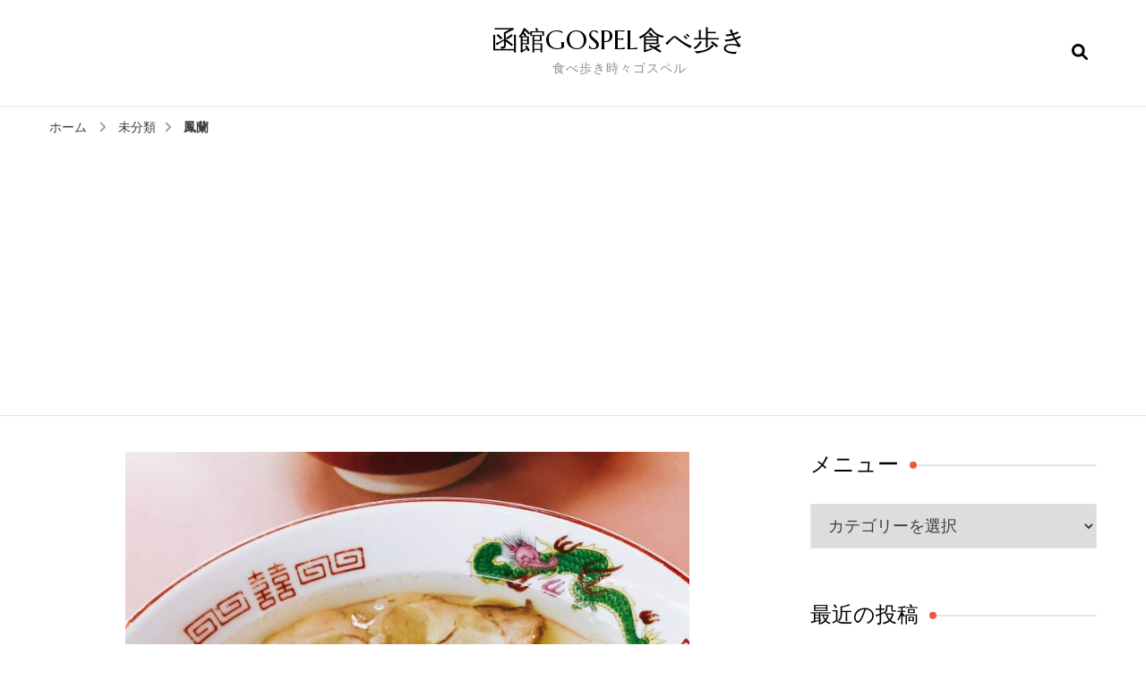

--- FILE ---
content_type: text/html; charset=UTF-8
request_url: https://sscom.xsrv.jp/gospel/?p=16888
body_size: 15180
content:
    <!DOCTYPE html>
    <html lang="ja">
    <head itemscope itemtype="http://schema.org/WebSite">
	    <meta charset="UTF-8">
    <meta name="viewport" content="width=device-width, initial-scale=1">
    <link rel="profile" href="http://gmpg.org/xfn/11">
    <title>鳳蘭 &#8211; 函館GOSPEL食べ歩き</title>
<meta name='robots' content='max-image-preview:large' />
<link rel='dns-prefetch' href='//cdn.jsdelivr.net' />
<link rel='dns-prefetch' href='//fonts.googleapis.com' />
<link rel='dns-prefetch' href='//s.w.org' />
<link rel="alternate" type="application/rss+xml" title="函館GOSPEL食べ歩き &raquo; フィード" href="https://sscom.xsrv.jp/gospel/?feed=rss2" />
<link rel="alternate" type="application/rss+xml" title="函館GOSPEL食べ歩き &raquo; コメントフィード" href="https://sscom.xsrv.jp/gospel/?feed=comments-rss2" />
<script type="text/javascript">
window._wpemojiSettings = {"baseUrl":"https:\/\/s.w.org\/images\/core\/emoji\/13.1.0\/72x72\/","ext":".png","svgUrl":"https:\/\/s.w.org\/images\/core\/emoji\/13.1.0\/svg\/","svgExt":".svg","source":{"concatemoji":"https:\/\/sscom.xsrv.jp\/gospel\/wp-includes\/js\/wp-emoji-release.min.js?ver=5.9.12"}};
/*! This file is auto-generated */
!function(e,a,t){var n,r,o,i=a.createElement("canvas"),p=i.getContext&&i.getContext("2d");function s(e,t){var a=String.fromCharCode;p.clearRect(0,0,i.width,i.height),p.fillText(a.apply(this,e),0,0);e=i.toDataURL();return p.clearRect(0,0,i.width,i.height),p.fillText(a.apply(this,t),0,0),e===i.toDataURL()}function c(e){var t=a.createElement("script");t.src=e,t.defer=t.type="text/javascript",a.getElementsByTagName("head")[0].appendChild(t)}for(o=Array("flag","emoji"),t.supports={everything:!0,everythingExceptFlag:!0},r=0;r<o.length;r++)t.supports[o[r]]=function(e){if(!p||!p.fillText)return!1;switch(p.textBaseline="top",p.font="600 32px Arial",e){case"flag":return s([127987,65039,8205,9895,65039],[127987,65039,8203,9895,65039])?!1:!s([55356,56826,55356,56819],[55356,56826,8203,55356,56819])&&!s([55356,57332,56128,56423,56128,56418,56128,56421,56128,56430,56128,56423,56128,56447],[55356,57332,8203,56128,56423,8203,56128,56418,8203,56128,56421,8203,56128,56430,8203,56128,56423,8203,56128,56447]);case"emoji":return!s([10084,65039,8205,55357,56613],[10084,65039,8203,55357,56613])}return!1}(o[r]),t.supports.everything=t.supports.everything&&t.supports[o[r]],"flag"!==o[r]&&(t.supports.everythingExceptFlag=t.supports.everythingExceptFlag&&t.supports[o[r]]);t.supports.everythingExceptFlag=t.supports.everythingExceptFlag&&!t.supports.flag,t.DOMReady=!1,t.readyCallback=function(){t.DOMReady=!0},t.supports.everything||(n=function(){t.readyCallback()},a.addEventListener?(a.addEventListener("DOMContentLoaded",n,!1),e.addEventListener("load",n,!1)):(e.attachEvent("onload",n),a.attachEvent("onreadystatechange",function(){"complete"===a.readyState&&t.readyCallback()})),(n=t.source||{}).concatemoji?c(n.concatemoji):n.wpemoji&&n.twemoji&&(c(n.twemoji),c(n.wpemoji)))}(window,document,window._wpemojiSettings);
</script>
<style type="text/css">
img.wp-smiley,
img.emoji {
	display: inline !important;
	border: none !important;
	box-shadow: none !important;
	height: 1em !important;
	width: 1em !important;
	margin: 0 0.07em !important;
	vertical-align: -0.1em !important;
	background: none !important;
	padding: 0 !important;
}
</style>
	<link rel='stylesheet' id='wp-block-library-css'  href='https://sscom.xsrv.jp/gospel/wp-includes/css/dist/block-library/style.min.css?ver=5.9.12' type='text/css' media='all' />
<style id='global-styles-inline-css' type='text/css'>
body{--wp--preset--color--black: #000000;--wp--preset--color--cyan-bluish-gray: #abb8c3;--wp--preset--color--white: #ffffff;--wp--preset--color--pale-pink: #f78da7;--wp--preset--color--vivid-red: #cf2e2e;--wp--preset--color--luminous-vivid-orange: #ff6900;--wp--preset--color--luminous-vivid-amber: #fcb900;--wp--preset--color--light-green-cyan: #7bdcb5;--wp--preset--color--vivid-green-cyan: #00d084;--wp--preset--color--pale-cyan-blue: #8ed1fc;--wp--preset--color--vivid-cyan-blue: #0693e3;--wp--preset--color--vivid-purple: #9b51e0;--wp--preset--gradient--vivid-cyan-blue-to-vivid-purple: linear-gradient(135deg,rgba(6,147,227,1) 0%,rgb(155,81,224) 100%);--wp--preset--gradient--light-green-cyan-to-vivid-green-cyan: linear-gradient(135deg,rgb(122,220,180) 0%,rgb(0,208,130) 100%);--wp--preset--gradient--luminous-vivid-amber-to-luminous-vivid-orange: linear-gradient(135deg,rgba(252,185,0,1) 0%,rgba(255,105,0,1) 100%);--wp--preset--gradient--luminous-vivid-orange-to-vivid-red: linear-gradient(135deg,rgba(255,105,0,1) 0%,rgb(207,46,46) 100%);--wp--preset--gradient--very-light-gray-to-cyan-bluish-gray: linear-gradient(135deg,rgb(238,238,238) 0%,rgb(169,184,195) 100%);--wp--preset--gradient--cool-to-warm-spectrum: linear-gradient(135deg,rgb(74,234,220) 0%,rgb(151,120,209) 20%,rgb(207,42,186) 40%,rgb(238,44,130) 60%,rgb(251,105,98) 80%,rgb(254,248,76) 100%);--wp--preset--gradient--blush-light-purple: linear-gradient(135deg,rgb(255,206,236) 0%,rgb(152,150,240) 100%);--wp--preset--gradient--blush-bordeaux: linear-gradient(135deg,rgb(254,205,165) 0%,rgb(254,45,45) 50%,rgb(107,0,62) 100%);--wp--preset--gradient--luminous-dusk: linear-gradient(135deg,rgb(255,203,112) 0%,rgb(199,81,192) 50%,rgb(65,88,208) 100%);--wp--preset--gradient--pale-ocean: linear-gradient(135deg,rgb(255,245,203) 0%,rgb(182,227,212) 50%,rgb(51,167,181) 100%);--wp--preset--gradient--electric-grass: linear-gradient(135deg,rgb(202,248,128) 0%,rgb(113,206,126) 100%);--wp--preset--gradient--midnight: linear-gradient(135deg,rgb(2,3,129) 0%,rgb(40,116,252) 100%);--wp--preset--duotone--dark-grayscale: url('#wp-duotone-dark-grayscale');--wp--preset--duotone--grayscale: url('#wp-duotone-grayscale');--wp--preset--duotone--purple-yellow: url('#wp-duotone-purple-yellow');--wp--preset--duotone--blue-red: url('#wp-duotone-blue-red');--wp--preset--duotone--midnight: url('#wp-duotone-midnight');--wp--preset--duotone--magenta-yellow: url('#wp-duotone-magenta-yellow');--wp--preset--duotone--purple-green: url('#wp-duotone-purple-green');--wp--preset--duotone--blue-orange: url('#wp-duotone-blue-orange');--wp--preset--font-size--small: 13px;--wp--preset--font-size--medium: 20px;--wp--preset--font-size--large: 36px;--wp--preset--font-size--x-large: 42px;}.has-black-color{color: var(--wp--preset--color--black) !important;}.has-cyan-bluish-gray-color{color: var(--wp--preset--color--cyan-bluish-gray) !important;}.has-white-color{color: var(--wp--preset--color--white) !important;}.has-pale-pink-color{color: var(--wp--preset--color--pale-pink) !important;}.has-vivid-red-color{color: var(--wp--preset--color--vivid-red) !important;}.has-luminous-vivid-orange-color{color: var(--wp--preset--color--luminous-vivid-orange) !important;}.has-luminous-vivid-amber-color{color: var(--wp--preset--color--luminous-vivid-amber) !important;}.has-light-green-cyan-color{color: var(--wp--preset--color--light-green-cyan) !important;}.has-vivid-green-cyan-color{color: var(--wp--preset--color--vivid-green-cyan) !important;}.has-pale-cyan-blue-color{color: var(--wp--preset--color--pale-cyan-blue) !important;}.has-vivid-cyan-blue-color{color: var(--wp--preset--color--vivid-cyan-blue) !important;}.has-vivid-purple-color{color: var(--wp--preset--color--vivid-purple) !important;}.has-black-background-color{background-color: var(--wp--preset--color--black) !important;}.has-cyan-bluish-gray-background-color{background-color: var(--wp--preset--color--cyan-bluish-gray) !important;}.has-white-background-color{background-color: var(--wp--preset--color--white) !important;}.has-pale-pink-background-color{background-color: var(--wp--preset--color--pale-pink) !important;}.has-vivid-red-background-color{background-color: var(--wp--preset--color--vivid-red) !important;}.has-luminous-vivid-orange-background-color{background-color: var(--wp--preset--color--luminous-vivid-orange) !important;}.has-luminous-vivid-amber-background-color{background-color: var(--wp--preset--color--luminous-vivid-amber) !important;}.has-light-green-cyan-background-color{background-color: var(--wp--preset--color--light-green-cyan) !important;}.has-vivid-green-cyan-background-color{background-color: var(--wp--preset--color--vivid-green-cyan) !important;}.has-pale-cyan-blue-background-color{background-color: var(--wp--preset--color--pale-cyan-blue) !important;}.has-vivid-cyan-blue-background-color{background-color: var(--wp--preset--color--vivid-cyan-blue) !important;}.has-vivid-purple-background-color{background-color: var(--wp--preset--color--vivid-purple) !important;}.has-black-border-color{border-color: var(--wp--preset--color--black) !important;}.has-cyan-bluish-gray-border-color{border-color: var(--wp--preset--color--cyan-bluish-gray) !important;}.has-white-border-color{border-color: var(--wp--preset--color--white) !important;}.has-pale-pink-border-color{border-color: var(--wp--preset--color--pale-pink) !important;}.has-vivid-red-border-color{border-color: var(--wp--preset--color--vivid-red) !important;}.has-luminous-vivid-orange-border-color{border-color: var(--wp--preset--color--luminous-vivid-orange) !important;}.has-luminous-vivid-amber-border-color{border-color: var(--wp--preset--color--luminous-vivid-amber) !important;}.has-light-green-cyan-border-color{border-color: var(--wp--preset--color--light-green-cyan) !important;}.has-vivid-green-cyan-border-color{border-color: var(--wp--preset--color--vivid-green-cyan) !important;}.has-pale-cyan-blue-border-color{border-color: var(--wp--preset--color--pale-cyan-blue) !important;}.has-vivid-cyan-blue-border-color{border-color: var(--wp--preset--color--vivid-cyan-blue) !important;}.has-vivid-purple-border-color{border-color: var(--wp--preset--color--vivid-purple) !important;}.has-vivid-cyan-blue-to-vivid-purple-gradient-background{background: var(--wp--preset--gradient--vivid-cyan-blue-to-vivid-purple) !important;}.has-light-green-cyan-to-vivid-green-cyan-gradient-background{background: var(--wp--preset--gradient--light-green-cyan-to-vivid-green-cyan) !important;}.has-luminous-vivid-amber-to-luminous-vivid-orange-gradient-background{background: var(--wp--preset--gradient--luminous-vivid-amber-to-luminous-vivid-orange) !important;}.has-luminous-vivid-orange-to-vivid-red-gradient-background{background: var(--wp--preset--gradient--luminous-vivid-orange-to-vivid-red) !important;}.has-very-light-gray-to-cyan-bluish-gray-gradient-background{background: var(--wp--preset--gradient--very-light-gray-to-cyan-bluish-gray) !important;}.has-cool-to-warm-spectrum-gradient-background{background: var(--wp--preset--gradient--cool-to-warm-spectrum) !important;}.has-blush-light-purple-gradient-background{background: var(--wp--preset--gradient--blush-light-purple) !important;}.has-blush-bordeaux-gradient-background{background: var(--wp--preset--gradient--blush-bordeaux) !important;}.has-luminous-dusk-gradient-background{background: var(--wp--preset--gradient--luminous-dusk) !important;}.has-pale-ocean-gradient-background{background: var(--wp--preset--gradient--pale-ocean) !important;}.has-electric-grass-gradient-background{background: var(--wp--preset--gradient--electric-grass) !important;}.has-midnight-gradient-background{background: var(--wp--preset--gradient--midnight) !important;}.has-small-font-size{font-size: var(--wp--preset--font-size--small) !important;}.has-medium-font-size{font-size: var(--wp--preset--font-size--medium) !important;}.has-large-font-size{font-size: var(--wp--preset--font-size--large) !important;}.has-x-large-font-size{font-size: var(--wp--preset--font-size--x-large) !important;}
</style>
<link rel='stylesheet' id='blossom-recipe-google-fonts-css'  href='https://fonts.googleapis.com/css?family=Nunito+Sans%3A200%2C300%2Cregular%2C500%2C600%2C700%2C800%2C900%2C200italic%2C300italic%2Citalic%2C500italic%2C600italic%2C700italic%2C800italic%2C900italic%7CMarcellus%3Aregular' type='text/css' media='all' />
<link rel='stylesheet' id='blossom-recipe-css'  href='https://sscom.xsrv.jp/gospel/wp-content/themes/blossom-recipe/style.css?ver=1.3.2' type='text/css' media='all' />
<link rel='stylesheet' id='jquery.lightbox.min.css-css'  href='https://sscom.xsrv.jp/gospel/wp-content/plugins/wp-jquery-lightbox/lightboxes/wp-jquery-lightbox/styles/lightbox.min.css?ver=2.3.4' type='text/css' media='all' />
<link rel='stylesheet' id='jqlb-overrides-css'  href='https://sscom.xsrv.jp/gospel/wp-content/plugins/wp-jquery-lightbox/lightboxes/wp-jquery-lightbox/styles/overrides.css?ver=2.3.4' type='text/css' media='all' />
<style id='jqlb-overrides-inline-css' type='text/css'>

			#outerImageContainer {
				box-shadow: 0 0 4px 2px rgba(0,0,0,.2);
			}
			#imageContainer{
				padding: 6px;
			}
			#imageDataContainer {
				box-shadow: none;
				z-index: auto;
			}
			#prevArrow,
			#nextArrow{
				background-color: rgba(255,255,255,.7;
				color: #000000;
			}
</style>
<script type='text/javascript' src='https://sscom.xsrv.jp/gospel/wp-includes/js/jquery/jquery.min.js?ver=3.6.0' id='jquery-core-js'></script>
<script type='text/javascript' src='https://sscom.xsrv.jp/gospel/wp-includes/js/jquery/jquery-migrate.min.js?ver=3.3.2' id='jquery-migrate-js'></script>
<link rel="https://api.w.org/" href="https://sscom.xsrv.jp/gospel/index.php?rest_route=/" /><link rel="alternate" type="application/json" href="https://sscom.xsrv.jp/gospel/index.php?rest_route=/wp/v2/posts/16888" /><link rel="EditURI" type="application/rsd+xml" title="RSD" href="https://sscom.xsrv.jp/gospel/xmlrpc.php?rsd" />
<link rel="wlwmanifest" type="application/wlwmanifest+xml" href="https://sscom.xsrv.jp/gospel/wp-includes/wlwmanifest.xml" /> 
<meta name="generator" content="WordPress 5.9.12" />
<link rel="canonical" href="https://sscom.xsrv.jp/gospel/?p=16888" />
<link rel='shortlink' href='https://sscom.xsrv.jp/gospel/?p=16888' />
<link rel="alternate" type="application/json+oembed" href="https://sscom.xsrv.jp/gospel/index.php?rest_route=%2Foembed%2F1.0%2Fembed&#038;url=https%3A%2F%2Fsscom.xsrv.jp%2Fgospel%2F%3Fp%3D16888" />
<link rel="alternate" type="text/xml+oembed" href="https://sscom.xsrv.jp/gospel/index.php?rest_route=%2Foembed%2F1.0%2Fembed&#038;url=https%3A%2F%2Fsscom.xsrv.jp%2Fgospel%2F%3Fp%3D16888&#038;format=xml" />
<style type='text/css' media='all'>     
    .content-newsletter .blossomthemes-email-newsletter-wrapper.bg-img:after,
    .widget_blossomthemes_email_newsletter_widget .blossomthemes-email-newsletter-wrapper:after{
        background: rgba(241, 86, 65, 0.8);    }
    
   /*Typography*/

    :root {
		--primary-color: #f15641;
		--primary-color-rgb: 241, 86, 65;
		--primary-font: Nunito Sans;
        --secondary-font: Marcellus;
         --dr-primary-font: Nunito Sans;          --dr-secondary-font: Marcellus; 	}

    body {
        font-size   : 18px;        
    }
    
    .site-title{
        font-size   : 30px;
        font-family : Marcellus;
        font-weight : 400;
        font-style  : normal;
    }

	.custom-logo-link img{
        width    : 150px;
        max-width: 100%;
    }
           
    
    </style>	
	<script async src="https://pagead2.googlesyndication.com/pagead/js/adsbygoogle.js?client=ca-pub-3183334374122495"
     crossorigin="anonymous"></script>
</head>

<body class="post-template-default single single-post postid-16888 single-format-standard underline rightsidebar" itemscope itemtype="http://schema.org/WebPage">

<svg xmlns="http://www.w3.org/2000/svg" viewBox="0 0 0 0" width="0" height="0" focusable="false" role="none" style="visibility: hidden; position: absolute; left: -9999px; overflow: hidden;" ><defs><filter id="wp-duotone-dark-grayscale"><feColorMatrix color-interpolation-filters="sRGB" type="matrix" values=" .299 .587 .114 0 0 .299 .587 .114 0 0 .299 .587 .114 0 0 .299 .587 .114 0 0 " /><feComponentTransfer color-interpolation-filters="sRGB" ><feFuncR type="table" tableValues="0 0.49803921568627" /><feFuncG type="table" tableValues="0 0.49803921568627" /><feFuncB type="table" tableValues="0 0.49803921568627" /><feFuncA type="table" tableValues="1 1" /></feComponentTransfer><feComposite in2="SourceGraphic" operator="in" /></filter></defs></svg><svg xmlns="http://www.w3.org/2000/svg" viewBox="0 0 0 0" width="0" height="0" focusable="false" role="none" style="visibility: hidden; position: absolute; left: -9999px; overflow: hidden;" ><defs><filter id="wp-duotone-grayscale"><feColorMatrix color-interpolation-filters="sRGB" type="matrix" values=" .299 .587 .114 0 0 .299 .587 .114 0 0 .299 .587 .114 0 0 .299 .587 .114 0 0 " /><feComponentTransfer color-interpolation-filters="sRGB" ><feFuncR type="table" tableValues="0 1" /><feFuncG type="table" tableValues="0 1" /><feFuncB type="table" tableValues="0 1" /><feFuncA type="table" tableValues="1 1" /></feComponentTransfer><feComposite in2="SourceGraphic" operator="in" /></filter></defs></svg><svg xmlns="http://www.w3.org/2000/svg" viewBox="0 0 0 0" width="0" height="0" focusable="false" role="none" style="visibility: hidden; position: absolute; left: -9999px; overflow: hidden;" ><defs><filter id="wp-duotone-purple-yellow"><feColorMatrix color-interpolation-filters="sRGB" type="matrix" values=" .299 .587 .114 0 0 .299 .587 .114 0 0 .299 .587 .114 0 0 .299 .587 .114 0 0 " /><feComponentTransfer color-interpolation-filters="sRGB" ><feFuncR type="table" tableValues="0.54901960784314 0.98823529411765" /><feFuncG type="table" tableValues="0 1" /><feFuncB type="table" tableValues="0.71764705882353 0.25490196078431" /><feFuncA type="table" tableValues="1 1" /></feComponentTransfer><feComposite in2="SourceGraphic" operator="in" /></filter></defs></svg><svg xmlns="http://www.w3.org/2000/svg" viewBox="0 0 0 0" width="0" height="0" focusable="false" role="none" style="visibility: hidden; position: absolute; left: -9999px; overflow: hidden;" ><defs><filter id="wp-duotone-blue-red"><feColorMatrix color-interpolation-filters="sRGB" type="matrix" values=" .299 .587 .114 0 0 .299 .587 .114 0 0 .299 .587 .114 0 0 .299 .587 .114 0 0 " /><feComponentTransfer color-interpolation-filters="sRGB" ><feFuncR type="table" tableValues="0 1" /><feFuncG type="table" tableValues="0 0.27843137254902" /><feFuncB type="table" tableValues="0.5921568627451 0.27843137254902" /><feFuncA type="table" tableValues="1 1" /></feComponentTransfer><feComposite in2="SourceGraphic" operator="in" /></filter></defs></svg><svg xmlns="http://www.w3.org/2000/svg" viewBox="0 0 0 0" width="0" height="0" focusable="false" role="none" style="visibility: hidden; position: absolute; left: -9999px; overflow: hidden;" ><defs><filter id="wp-duotone-midnight"><feColorMatrix color-interpolation-filters="sRGB" type="matrix" values=" .299 .587 .114 0 0 .299 .587 .114 0 0 .299 .587 .114 0 0 .299 .587 .114 0 0 " /><feComponentTransfer color-interpolation-filters="sRGB" ><feFuncR type="table" tableValues="0 0" /><feFuncG type="table" tableValues="0 0.64705882352941" /><feFuncB type="table" tableValues="0 1" /><feFuncA type="table" tableValues="1 1" /></feComponentTransfer><feComposite in2="SourceGraphic" operator="in" /></filter></defs></svg><svg xmlns="http://www.w3.org/2000/svg" viewBox="0 0 0 0" width="0" height="0" focusable="false" role="none" style="visibility: hidden; position: absolute; left: -9999px; overflow: hidden;" ><defs><filter id="wp-duotone-magenta-yellow"><feColorMatrix color-interpolation-filters="sRGB" type="matrix" values=" .299 .587 .114 0 0 .299 .587 .114 0 0 .299 .587 .114 0 0 .299 .587 .114 0 0 " /><feComponentTransfer color-interpolation-filters="sRGB" ><feFuncR type="table" tableValues="0.78039215686275 1" /><feFuncG type="table" tableValues="0 0.94901960784314" /><feFuncB type="table" tableValues="0.35294117647059 0.47058823529412" /><feFuncA type="table" tableValues="1 1" /></feComponentTransfer><feComposite in2="SourceGraphic" operator="in" /></filter></defs></svg><svg xmlns="http://www.w3.org/2000/svg" viewBox="0 0 0 0" width="0" height="0" focusable="false" role="none" style="visibility: hidden; position: absolute; left: -9999px; overflow: hidden;" ><defs><filter id="wp-duotone-purple-green"><feColorMatrix color-interpolation-filters="sRGB" type="matrix" values=" .299 .587 .114 0 0 .299 .587 .114 0 0 .299 .587 .114 0 0 .299 .587 .114 0 0 " /><feComponentTransfer color-interpolation-filters="sRGB" ><feFuncR type="table" tableValues="0.65098039215686 0.40392156862745" /><feFuncG type="table" tableValues="0 1" /><feFuncB type="table" tableValues="0.44705882352941 0.4" /><feFuncA type="table" tableValues="1 1" /></feComponentTransfer><feComposite in2="SourceGraphic" operator="in" /></filter></defs></svg><svg xmlns="http://www.w3.org/2000/svg" viewBox="0 0 0 0" width="0" height="0" focusable="false" role="none" style="visibility: hidden; position: absolute; left: -9999px; overflow: hidden;" ><defs><filter id="wp-duotone-blue-orange"><feColorMatrix color-interpolation-filters="sRGB" type="matrix" values=" .299 .587 .114 0 0 .299 .587 .114 0 0 .299 .587 .114 0 0 .299 .587 .114 0 0 " /><feComponentTransfer color-interpolation-filters="sRGB" ><feFuncR type="table" tableValues="0.098039215686275 1" /><feFuncG type="table" tableValues="0 0.66274509803922" /><feFuncB type="table" tableValues="0.84705882352941 0.41960784313725" /><feFuncA type="table" tableValues="1 1" /></feComponentTransfer><feComposite in2="SourceGraphic" operator="in" /></filter></defs></svg>    <div id="page" class="site"><a aria-label="コンテンツにスキップ" class="skip-link" href="#content">コンテンツへスキップ</a>
    
    <header id="masthead" class="site-header header-one" itemscope itemtype="http://schema.org/WPHeader">
        <div class="main-header">
            <div class="container">
                                <div class="search-wrap">    <div class="header-search">
        <button aria-label="検索フォームを開く" class="search-btn" data-toggle-target=".search-modal" data-toggle-body-class="showing-search-modal" data-set-focus=".search-modal .search-field" aria-expanded="false"><span>検索</span><i class="fas fa-search"></i></button>
            <div class="header-search-form search-modal cover-modal" data-modal-target-string=".search-modal">
        <div class="header-search-inner-wrap">
            <form role="search" method="get" class="search-form" action="https://sscom.xsrv.jp/gospel/"><span class="screen-reader-text">検索対象:</span><label>なにかお探しですか ?</label><input type="search" class="search-field" placeholder="キーワードを入力" value="" name="s" /></label><input type="submit" id="submit-field" class="search-submit" value="検索" /></form> 
            <button aria-label="検索フォームを閉じる" class="close" data-toggle-target=".search-modal" data-toggle-body-class="showing-search-modal" data-set-focus=".search-modal .search-field" aria-expanded="false"></button>
        </div>
    </div>
        </div>
    </div>                        <div class="site-branding" itemscope itemtype="http://schema.org/Organization">
    		<div class="site-title-wrap">                    <p class="site-title" itemprop="name"><a href="https://sscom.xsrv.jp/gospel/" rel="home" itemprop="url">函館GOSPEL食べ歩き</a></p>
                                    <p class="site-description" itemprop="description">食べ歩き時々ゴスペル</p>
                </div>    	</div>    
                </div>
        </div><!-- .main-header -->
        <div class="nav-wrap">
            <div class="container">
                	<nav id="site-navigation" class="main-navigation" itemscope itemtype="http://schema.org/SiteNavigationElement">
		<button class="toggle-button" data-toggle-target=".main-menu-modal" data-toggle-body-class="showing-main-menu-modal" aria-expanded="false" data-set-focus=".close-main-nav-toggle">
            <span class="toggle-bar"></span>
            <span class="toggle-bar"></span>
            <span class="toggle-bar"></span>
        </button>
        <div class="primary-menu-list main-menu-modal cover-modal" data-modal-target-string=".main-menu-modal">
            <button class="close close-main-nav-toggle" data-toggle-target=".main-menu-modal" data-toggle-body-class="showing-main-menu-modal" aria-expanded="false" data-set-focus=".main-menu-modal"></button>
            <div class="mobile-menu" aria-label="モバイル">
                            </div>
        </div>
	</nav><!-- #site-navigation -->
                </div>
        </div>
    </header>
<div class="breadcrumb-wrapper"><div class="container" >
                <div id="crumbs" itemscope itemtype="http://schema.org/BreadcrumbList"> 
                    <span itemprop="itemListElement" itemscope itemtype="http://schema.org/ListItem">
                        <a itemprop="item" href="https://sscom.xsrv.jp/gospel"><span itemprop="name">ホーム</span></a>
                        <meta itemprop="position" content="1" />
                        <span class="separator"><i class="fa fa-angle-right"></i></span>
                    </span> <span itemprop="itemListElement" itemscope itemtype="http://schema.org/ListItem"><a itemprop="item" href="https://sscom.xsrv.jp/gospel/?cat=1"><span itemprop="name">未分類 </span></a><meta itemprop="position" content="2" /><span class="separator"><i class="fa fa-angle-right"></i></span></span> <span class="current" itemprop="itemListElement" itemscope itemtype="http://schema.org/ListItem"><a itemprop="item" href="https://sscom.xsrv.jp/gospel/?p=16888"><span itemprop="name">鳳蘭</span></a><meta itemprop="position" content="3" /></span></div></div></div><!-- .breadcrumb-wrapper -->    <div id="content" class="site-content">
                    <section class="page-header">
                <div class="container">
        			                </div>
    		</section>
                <div class="container">
        
	<div id="primary" class="content-area">
	   <main id="main" class="site-main">
            <div class="article-group">
        		<div class="article-wrap">
    <article id="post-16888" class="post-16888 post type-post status-publish format-standard has-post-thumbnail hentry category-1">
    	<figure class="post-thumbnail"><img width="630" height="840" src="https://sscom.xsrv.jp/gospel/wp-content/uploads/2018/12/IMG_5633.jpg" class="attachment-blossom-recipe-blog size-blossom-recipe-blog wp-post-image" alt="" itemprop="image" srcset="https://sscom.xsrv.jp/gospel/wp-content/uploads/2018/12/IMG_5633.jpg 1200w, https://sscom.xsrv.jp/gospel/wp-content/uploads/2018/12/IMG_5633-225x300.jpg 225w, https://sscom.xsrv.jp/gospel/wp-content/uploads/2018/12/IMG_5633-768x1024.jpg 768w, https://sscom.xsrv.jp/gospel/wp-content/uploads/2018/12/IMG_5633-370x493.jpg 370w, https://sscom.xsrv.jp/gospel/wp-content/uploads/2018/12/IMG_5633-1040x1387.jpg 1040w" sizes="(max-width: 630px) 100vw, 630px" /></figure>    <header class="entry-header">
		<span class="category" itemprop="about"><a href="https://sscom.xsrv.jp/gospel/?cat=1" rel="category">未分類</a></span><h1 class="entry-title" itemprop="headline">鳳蘭</h1><div class="entry-meta"><span class="byline" itemprop="author" itemscope itemtype="https://schema.org/Person"><span itemprop="name"><a class="url fn n" href="https://sscom.xsrv.jp/gospel/?author=1" itemprop="url">gospelさん</a></span></span><span class="posted-on">更新日: <svg xmlns="http://www.w3.org/2000/svg" xmlns:xlink="http://www.w3.org/1999/xlink" width="33" height="31" viewBox="0 0 33 31"><defs><filter id="Rectangle_1344" x="0" y="0" width="33" height="31" filterUnits="userSpaceOnUse"><feOffset dy="3" input="SourceAlpha"></feOffset><feGaussianBlur stdDeviation="3" result="blur"></feGaussianBlur><feFlood flood-color="#E84E3B" flood-opacity="0.102"></feFlood><feComposite operator="in" in2="blur"></feComposite><feComposite in="SourceGraphic"></feComposite></filter></defs><g id="Group_5559" data-name="Group 5559" transform="translate(-534.481 -811)"><g transform="matrix(1, 0, 0, 1, 534.48, 811)" filter="url(#Rectangle_1344)"><rect id="Rectangle_1344-2" data-name="Rectangle 1344" width="15" height="13" transform="translate(9 6)" fill="#fff"></rect></g><path id="Path_30675" data-name="Path 30675" d="M5.84,23.3a2.279,2.279,0,0,1-2.277-2.277V10.1A2.279,2.279,0,0,1,5.84,7.821H7.206V6.455a.455.455,0,0,1,.911,0V7.821h6.375V6.455a.455.455,0,0,1,.911,0V7.821h1.366A2.28,2.28,0,0,1,19.044,10.1V21.026A2.279,2.279,0,0,1,16.767,23.3ZM4.474,21.026A1.367,1.367,0,0,0,5.84,22.392H16.767a1.368,1.368,0,0,0,1.366-1.366V12.374H4.474ZM5.84,8.732A1.367,1.367,0,0,0,4.474,10.1v1.366h13.66V10.1a1.368,1.368,0,0,0-1.366-1.366Z" transform="translate(539.437 808)" fill="#ABADB4"></path><g id="Group_5542" data-name="Group 5542" transform="translate(547.149 822.506)"><path id="Path_30676" data-name="Path 30676" d="M1036.473-439.908a.828.828,0,0,1,.831.814.832.832,0,0,1-.833.838.831.831,0,0,1-.825-.822A.826.826,0,0,1,1036.473-439.908Z" transform="translate(-1035.646 439.908)" fill="#374757"></path><path id="Path_30677" data-name="Path 30677" d="M1105.926-439.908a.826.826,0,0,1,.831.826.832.832,0,0,1-.821.826.831.831,0,0,1-.836-.823A.827.827,0,0,1,1105.926-439.908Z" transform="translate(-1099.534 439.908)" fill="#374757"></path><path id="Path_30678" data-name="Path 30678" d="M1071.255-439.909a.821.821,0,0,1,.81.844.825.825,0,0,1-.847.809.825.825,0,0,1-.8-.851A.821.821,0,0,1,1071.255-439.909Z" transform="translate(-1067.628 439.909)" fill="#374757"></path><path id="Path_30679" data-name="Path 30679" d="M1036.473-439.908a.828.828,0,0,1,.831.814.832.832,0,0,1-.833.838.831.831,0,0,1-.825-.822A.826.826,0,0,1,1036.473-439.908Z" transform="translate(-1035.646 443.397)" fill="#374757"></path><path id="Path_30680" data-name="Path 30680" d="M1105.926-439.908a.826.826,0,0,1,.831.826.832.832,0,0,1-.821.826.831.831,0,0,1-.836-.823A.827.827,0,0,1,1105.926-439.908Z" transform="translate(-1099.534 443.397)" fill="#374757"></path><path id="Path_30681" data-name="Path 30681" d="M1071.255-439.909a.821.821,0,0,1,.81.844.825.825,0,0,1-.847.809.825.825,0,0,1-.8-.851A.821.821,0,0,1,1071.255-439.909Z" transform="translate(-1067.628 443.397)" fill="#374757"></path></g></g></svg><a href="https://sscom.xsrv.jp/gospel/?p=16888" rel="bookmark"><time class="entry-date published updated" datetime="2019-06-06T10:48:31+09:00" itemprop="dateModified">2019年6月6日</time><time class="updated" datetime="2018-12-23T08:24:18+09:00" itemprop="datePublished">2018年12月23日</time></a></span></div>	</header>         
        <div class="entry-content" itemprop="text">
		<p><a href="http://sscom.xsrv.jp/gospel/wp-content/uploads/2018/12/IMG_6398.jpg" rel="lightbox[16888]"><img loading="lazy" class="alignnone size-large wp-image-16901" src="http://sscom.xsrv.jp/gospel/wp-content/uploads/2018/12/IMG_6398-768x1024.jpg" alt="" width="768" height="1024" srcset="https://sscom.xsrv.jp/gospel/wp-content/uploads/2018/12/IMG_6398-768x1024.jpg 768w, https://sscom.xsrv.jp/gospel/wp-content/uploads/2018/12/IMG_6398-225x300.jpg 225w, https://sscom.xsrv.jp/gospel/wp-content/uploads/2018/12/IMG_6398-370x493.jpg 370w, https://sscom.xsrv.jp/gospel/wp-content/uploads/2018/12/IMG_6398-1040x1387.jpg 1040w, https://sscom.xsrv.jp/gospel/wp-content/uploads/2018/12/IMG_6398.jpg 1200w" sizes="(max-width: 768px) 100vw, 768px" /></a></p>
<div class="SALvLe farUxc mJ2Mod">
<div class="i4J0ge">
<div class="mod" lang="ja-JP" data-attrid="kc:/location/location:address" data-md="1002" data-hveid="CAsQAQ" data-ved="2ahUKEwjDsu3WhZffAhVWFogKHX6DDSwQkCkwEHoECAsQAQ">
<div class="Z1hOCe">
<h2><span style="color: #ff00ff;"><em>鳳蘭 </em></span></h2>
<h4></h4>
<h4>
北海道函館市松風町5</h4>
</div>
</div>
<div class="mod" lang="ja-JP" data-attrid="kc:/location/location:hours" data-md="1005" data-hveid="CAsQBA" data-ved="2ahUKEwjDsu3WhZffAhVWFogKHX6DDSwQkCkwEXoECAsQBA">
<div class="Z1hOCe">
<div>
<div class="kno-fb-ctx zloOqf" data-dtype="d3ifr" data-local-attribute="d3oh">
<div>
<div class="r-iJfKVQ8yNu48">
<div class="ZdM7x r-ixRRWkNfEA10">
<div class="vk_bk a-h" tabindex="0" data-ved="2ahUKEwjDsu3WhZffAhVWFogKHX6DDSwQ5nEwEXoECAsQCA">
<div class="nRfCwb r-iw1tRVKkvtYo">
<div class="lwjzfb" tabindex="0" role="button" data-rtid="iw1tRVKkvtYo" data-ved="2ahUKEwjDsu3WhZffAhVWFogKHX6DDSwQu9MBMBF6BAgLEAk">
<div data-is-desktop="true" data-is-internal="false" data-submit-merchant-fact-feedback-as-authority="false">
<div id="_C0sPXIOBK9asoAT-hrbgAg21" class="i3XhG23eKxvM-oPwtUFSp9U8" data-rtid="i3XhG23eKxvM">
<div class="fAwjXaCTMo5__overlay lxG8Hd i3XhG23eKxvM-NEtT1Mcs_w8"></div>
<div class="fAwjXaCTMo5__container hFCnyd">
<div class="ls8Qne" tabindex="0" role="button" aria-hidden="true" data-rtid="i3XhG23eKxvM"></div>
<div class="fAwjXaCTMo5__content" role="dialog">
<div class="ytfbqf">
<div class="SVeWrb"></div>
<div class="a6TDuf">
<div class="WdHfdb"></div>
</div>
</div>
</div>
<div class="ls8Qne" tabindex="0" role="button" aria-hidden="true" data-rtid="i3XhG23eKxvM"></div>
</div>
</div>
<div></div>
</div>
</div>
</div>
</div>
</div>
<div class="GDRHkb r-i1yJKSoIakE0"></div>
</div>
</div>
</div>
</div>
</div>
</div>
<div class="mod" lang="ja-JP" data-attrid="kc:/collection/knowledge_panels/has_phone:phone" data-md="1006" data-hveid="CAsQDA" data-ved="2ahUKEwjDsu3WhZffAhVWFogKHX6DDSwQkCkwEnoECAsQDA">
<div class="Z1hOCe">
<div class="zloOqf kno-fb-ctx" data-dtype="d3ifr" data-local-attribute="d3ph" data-ved="2ahUKEwjDsu3WhZffAhVWFogKHX6DDSwQ8I0BKAAwEnoECAsQDQ">
<div class="GDRHkb r-inqblawfABOo"></div>
</div>
</div>
</div>
</div>
</div>
<div class="mod" lang="ja-JP" data-attrid="kc:/local:pending edits" data-md="257"></div>
<div class="mod" lang="ja-JP" data-attrid="kc:/local:edit info" data-md="140" data-hveid="CAkQAA" data-ved="2ahUKEwjDsu3WhZffAhVWFogKHX6DDSwQkG0wFHoECAkQAA">
<div>
<div class="r-iDtskT4tyfKY">
<div></div>
</div>
</div>
</div>
<p>&nbsp;</p>
<p>&nbsp;</p>
<h4>エビス軒のラーメンを食べてからすっかり塩ラーメンにはまってしまいました</h4>
<h4>〇〇年ぶり（笑）に鳳蘭さんのラーメンを食べることにします</h4>
<h4></h4>
<p>&nbsp;</p>
<p>&nbsp;</p>
<p>&nbsp;</p>
<p>&nbsp;</p>
<p>&nbsp;</p>
<p>&nbsp;</p>
<p>&nbsp;</p>
<p>&nbsp;</p>
<p><a href="http://sscom.xsrv.jp/gospel/wp-content/uploads/2018/12/IMG_1823-2.jpg" rel="lightbox[16888]"><img loading="lazy" class="alignnone size-large wp-image-16893" src="http://sscom.xsrv.jp/gospel/wp-content/uploads/2018/12/IMG_1823-2-768x1024.jpg" alt="" width="768" height="1024" srcset="https://sscom.xsrv.jp/gospel/wp-content/uploads/2018/12/IMG_1823-2-768x1024.jpg 768w, https://sscom.xsrv.jp/gospel/wp-content/uploads/2018/12/IMG_1823-2-225x300.jpg 225w, https://sscom.xsrv.jp/gospel/wp-content/uploads/2018/12/IMG_1823-2-370x493.jpg 370w, https://sscom.xsrv.jp/gospel/wp-content/uploads/2018/12/IMG_1823-2-1040x1387.jpg 1040w, https://sscom.xsrv.jp/gospel/wp-content/uploads/2018/12/IMG_1823-2.jpg 1200w" sizes="(max-width: 768px) 100vw, 768px" /></a></p>
<p><a href="http://sscom.xsrv.jp/gospel/wp-content/uploads/2018/12/IMG_4601-3.jpg" rel="lightbox[16888]"><img loading="lazy" class="alignnone size-large wp-image-16894" src="http://sscom.xsrv.jp/gospel/wp-content/uploads/2018/12/IMG_4601-3-768x1024.jpg" alt="" width="768" height="1024" srcset="https://sscom.xsrv.jp/gospel/wp-content/uploads/2018/12/IMG_4601-3-768x1024.jpg 768w, https://sscom.xsrv.jp/gospel/wp-content/uploads/2018/12/IMG_4601-3-225x300.jpg 225w, https://sscom.xsrv.jp/gospel/wp-content/uploads/2018/12/IMG_4601-3-370x493.jpg 370w, https://sscom.xsrv.jp/gospel/wp-content/uploads/2018/12/IMG_4601-3-1040x1387.jpg 1040w, https://sscom.xsrv.jp/gospel/wp-content/uploads/2018/12/IMG_4601-3.jpg 1200w" sizes="(max-width: 768px) 100vw, 768px" /></a></p>
<h4>気になるメニュー、たくさんあります</h4>
<p>&nbsp;</p>
<p>&nbsp;</p>
<p>&nbsp;</p>
<p>&nbsp;</p>
<p>&nbsp;</p>
<p>&nbsp;</p>
<p>&nbsp;</p>
<p>&nbsp;</p>
<p>&nbsp;</p>
<p>&nbsp;</p>
<p>&nbsp;</p>
<p>&nbsp;</p>
<p>&nbsp;</p>
<p><a href="http://sscom.xsrv.jp/gospel/wp-content/uploads/2018/12/IMG_9233-2.jpg" rel="lightbox[16888]"><img loading="lazy" class="alignnone wp-image-16902 size-large" src="http://sscom.xsrv.jp/gospel/wp-content/uploads/2018/12/IMG_9233-2-e1544662760110-768x1024.jpg" alt="" width="768" height="1024" srcset="https://sscom.xsrv.jp/gospel/wp-content/uploads/2018/12/IMG_9233-2-e1544662760110-768x1024.jpg 768w, https://sscom.xsrv.jp/gospel/wp-content/uploads/2018/12/IMG_9233-2-e1544662760110-225x300.jpg 225w, https://sscom.xsrv.jp/gospel/wp-content/uploads/2018/12/IMG_9233-2-e1544662760110-370x493.jpg 370w, https://sscom.xsrv.jp/gospel/wp-content/uploads/2018/12/IMG_9233-2-e1544662760110.jpg 900w" sizes="(max-width: 768px) 100vw, 768px" /></a></p>
<p><a href="http://sscom.xsrv.jp/gospel/wp-content/uploads/2018/12/IMG_6387-3.jpg" rel="lightbox[16888]"><img loading="lazy" class="alignnone wp-image-16900 size-large" src="http://sscom.xsrv.jp/gospel/wp-content/uploads/2018/12/IMG_6387-3-e1544662776911-768x1024.jpg" alt="" width="768" height="1024" srcset="https://sscom.xsrv.jp/gospel/wp-content/uploads/2018/12/IMG_6387-3-e1544662776911-768x1024.jpg 768w, https://sscom.xsrv.jp/gospel/wp-content/uploads/2018/12/IMG_6387-3-e1544662776911-225x300.jpg 225w, https://sscom.xsrv.jp/gospel/wp-content/uploads/2018/12/IMG_6387-3-e1544662776911-370x493.jpg 370w, https://sscom.xsrv.jp/gospel/wp-content/uploads/2018/12/IMG_6387-3-e1544662776911.jpg 900w" sizes="(max-width: 768px) 100vw, 768px" /></a></p>
<h4>相方様がこれに食いつきます</h4>
<p>&nbsp;</p>
<p>&nbsp;</p>
<p>&nbsp;</p>
<p>&nbsp;</p>
<p>&nbsp;</p>
<p>&nbsp;</p>
<p>&nbsp;</p>
<p>&nbsp;</p>
<p>&nbsp;</p>
<p>&nbsp;</p>
<p>&nbsp;</p>
<p>&nbsp;</p>
<p><a href="http://sscom.xsrv.jp/gospel/wp-content/uploads/2018/12/IMG_5132-2.jpg" rel="lightbox[16888]"><img loading="lazy" class="alignnone size-large wp-image-16895" src="http://sscom.xsrv.jp/gospel/wp-content/uploads/2018/12/IMG_5132-2-1024x768.jpg" alt="" width="1024" height="768" srcset="https://sscom.xsrv.jp/gospel/wp-content/uploads/2018/12/IMG_5132-2-1024x768.jpg 1024w, https://sscom.xsrv.jp/gospel/wp-content/uploads/2018/12/IMG_5132-2-300x225.jpg 300w, https://sscom.xsrv.jp/gospel/wp-content/uploads/2018/12/IMG_5132-2-768x576.jpg 768w, https://sscom.xsrv.jp/gospel/wp-content/uploads/2018/12/IMG_5132-2-370x278.jpg 370w, https://sscom.xsrv.jp/gospel/wp-content/uploads/2018/12/IMG_5132-2-1040x780.jpg 1040w, https://sscom.xsrv.jp/gospel/wp-content/uploads/2018/12/IMG_5132-2.jpg 1200w" sizes="(max-width: 1024px) 100vw, 1024px" /></a></p>
<h3><span style="color: #ff00ff;"><em>定食</em></span></h3>
<h4>私はここの名物シューマイのついた定食（９００円）が食べたかったのです！</h4>
<h4>ご飯は思ったよりも量があって完食はできませんでした</h4>
<p>&nbsp;</p>
<p>&nbsp;</p>
<p>&nbsp;</p>
<p>&nbsp;</p>
<p>&nbsp;</p>
<p>&nbsp;</p>
<p>&nbsp;</p>
<p>&nbsp;</p>
<p>&nbsp;</p>
<p>&nbsp;</p>
<p><a href="http://sscom.xsrv.jp/gospel/wp-content/uploads/2018/12/IMG_1427-3.jpg" rel="lightbox[16888]"><img loading="lazy" class="alignnone size-large wp-image-16892" src="http://sscom.xsrv.jp/gospel/wp-content/uploads/2018/12/IMG_1427-3-768x1024.jpg" alt="" width="768" height="1024" srcset="https://sscom.xsrv.jp/gospel/wp-content/uploads/2018/12/IMG_1427-3-768x1024.jpg 768w, https://sscom.xsrv.jp/gospel/wp-content/uploads/2018/12/IMG_1427-3-225x300.jpg 225w, https://sscom.xsrv.jp/gospel/wp-content/uploads/2018/12/IMG_1427-3-370x493.jpg 370w, https://sscom.xsrv.jp/gospel/wp-content/uploads/2018/12/IMG_1427-3-1040x1387.jpg 1040w, https://sscom.xsrv.jp/gospel/wp-content/uploads/2018/12/IMG_1427-3.jpg 1200w" sizes="(max-width: 768px) 100vw, 768px" /></a></p>
<h4>昔ながらの塩ラーメンは透き通ったスープがたまりません！</h4>
<p>&nbsp;</p>
<p>&nbsp;</p>
<p>&nbsp;</p>
<p>&nbsp;</p>
<p>&nbsp;</p>
<p>&nbsp;</p>
<p>&nbsp;</p>
<p>&nbsp;</p>
<p>&nbsp;</p>
<p>&nbsp;</p>
<p>&nbsp;</p>
<p>&nbsp;</p>
<p><a href="http://sscom.xsrv.jp/gospel/wp-content/uploads/2018/12/IMG_5417.jpg" rel="lightbox[16888]"><img loading="lazy" class="alignnone size-large wp-image-16897" src="http://sscom.xsrv.jp/gospel/wp-content/uploads/2018/12/IMG_5417-768x1024.jpg" alt="" width="768" height="1024" srcset="https://sscom.xsrv.jp/gospel/wp-content/uploads/2018/12/IMG_5417-768x1024.jpg 768w, https://sscom.xsrv.jp/gospel/wp-content/uploads/2018/12/IMG_5417-225x300.jpg 225w, https://sscom.xsrv.jp/gospel/wp-content/uploads/2018/12/IMG_5417-370x493.jpg 370w, https://sscom.xsrv.jp/gospel/wp-content/uploads/2018/12/IMG_5417-1040x1387.jpg 1040w, https://sscom.xsrv.jp/gospel/wp-content/uploads/2018/12/IMG_5417.jpg 1200w" sizes="(max-width: 768px) 100vw, 768px" /></a></p>
<h4>麺は柔らかめでとっても懐かしい味です</h4>
<h4>チャーシューは２枚入っていて美味しいです！</h4>
<h4></h4>
<p>&nbsp;</p>
<p>&nbsp;</p>
<p>&nbsp;</p>
<p>&nbsp;</p>
<p>&nbsp;</p>
<p>&nbsp;</p>
<p>&nbsp;</p>
<p>&nbsp;</p>
<p>&nbsp;</p>
<p>&nbsp;</p>
<p>&nbsp;</p>
<p>&nbsp;</p>
<p>&nbsp;</p>
<p><a href="http://sscom.xsrv.jp/gospel/wp-content/uploads/2018/12/IMG_0469.jpg" rel="lightbox[16888]"><img loading="lazy" class="alignnone size-large wp-image-16891" src="http://sscom.xsrv.jp/gospel/wp-content/uploads/2018/12/IMG_0469-768x1024.jpg" alt="" width="768" height="1024" srcset="https://sscom.xsrv.jp/gospel/wp-content/uploads/2018/12/IMG_0469-768x1024.jpg 768w, https://sscom.xsrv.jp/gospel/wp-content/uploads/2018/12/IMG_0469-225x300.jpg 225w, https://sscom.xsrv.jp/gospel/wp-content/uploads/2018/12/IMG_0469-370x493.jpg 370w, https://sscom.xsrv.jp/gospel/wp-content/uploads/2018/12/IMG_0469-1040x1387.jpg 1040w, https://sscom.xsrv.jp/gospel/wp-content/uploads/2018/12/IMG_0469.jpg 1200w" sizes="(max-width: 768px) 100vw, 768px" /></a></p>
<h4>焼売は３個つきますがとっても大きいです</h4>
<h4>鳳蘭さんのシューマイを食べるのは初めてです</h4>
<h4>とっても美味しかったです！</h4>
<h4></h4>
<h4></h4>
<p>&nbsp;</p>
<p>&nbsp;</p>
<p>&nbsp;</p>
<p>&nbsp;</p>
<p>&nbsp;</p>
<p>&nbsp;</p>
<p>&nbsp;</p>
<p>&nbsp;</p>
<p>&nbsp;</p>
<p>&nbsp;</p>
<p><a href="http://sscom.xsrv.jp/gospel/wp-content/uploads/2018/12/IMG_5664-2.jpg" rel="lightbox[16888]"><img loading="lazy" class="alignnone size-large wp-image-16898" src="http://sscom.xsrv.jp/gospel/wp-content/uploads/2018/12/IMG_5664-2-1024x768.jpg" alt="" width="1024" height="768" srcset="https://sscom.xsrv.jp/gospel/wp-content/uploads/2018/12/IMG_5664-2-1024x768.jpg 1024w, https://sscom.xsrv.jp/gospel/wp-content/uploads/2018/12/IMG_5664-2-300x225.jpg 300w, https://sscom.xsrv.jp/gospel/wp-content/uploads/2018/12/IMG_5664-2-768x576.jpg 768w, https://sscom.xsrv.jp/gospel/wp-content/uploads/2018/12/IMG_5664-2-370x278.jpg 370w, https://sscom.xsrv.jp/gospel/wp-content/uploads/2018/12/IMG_5664-2-1040x780.jpg 1040w, https://sscom.xsrv.jp/gospel/wp-content/uploads/2018/12/IMG_5664-2.jpg 1200w" sizes="(max-width: 1024px) 100vw, 1024px" /></a></p>
<h3><span style="color: #ff00ff;"><em>カツカレーセット</em></span></h3>
<h4>相方様はカツカレーセット１１５０円です</h4>
<h4>ラーメンはフルサイズ、カツカレーはご飯がハーフくらいの盛りですがかなりボリュームがあると思います</h4>
<h4></h4>
<p>&nbsp;</p>
<p>&nbsp;</p>
<p>&nbsp;</p>
<p>&nbsp;</p>
<p>&nbsp;</p>
<p>&nbsp;</p>
<p>&nbsp;</p>
<p>&nbsp;</p>
<p>&nbsp;</p>
<p>&nbsp;</p>
<p>&nbsp;</p>
<p><a href="http://sscom.xsrv.jp/gospel/wp-content/uploads/2018/12/IMG_5354.jpg" rel="lightbox[16888]"><img loading="lazy" class="alignnone size-large wp-image-16896" src="http://sscom.xsrv.jp/gospel/wp-content/uploads/2018/12/IMG_5354-1024x768.jpg" alt="" width="1024" height="768" srcset="https://sscom.xsrv.jp/gospel/wp-content/uploads/2018/12/IMG_5354-1024x768.jpg 1024w, https://sscom.xsrv.jp/gospel/wp-content/uploads/2018/12/IMG_5354-300x225.jpg 300w, https://sscom.xsrv.jp/gospel/wp-content/uploads/2018/12/IMG_5354-768x576.jpg 768w, https://sscom.xsrv.jp/gospel/wp-content/uploads/2018/12/IMG_5354-370x278.jpg 370w, https://sscom.xsrv.jp/gospel/wp-content/uploads/2018/12/IMG_5354-1040x780.jpg 1040w, https://sscom.xsrv.jp/gospel/wp-content/uploads/2018/12/IMG_5354.jpg 1200w" sizes="(max-width: 1024px) 100vw, 1024px" /></a></p>
<h4>カツは薄めのお肉ですがかなりの大きさがあります</h4>
<h4>カレーとあって美味しいです！</h4>
<h4>両方食べるとかなりのボリュームで、相方様はお腹いっぱいになった、と言っていました</h4>
<h4></h4>
<p>&nbsp;</p>
<p>&nbsp;</p>
<p>&nbsp;</p>
<p>&nbsp;</p>
<p>&nbsp;</p>
<p>&nbsp;</p>
<p>&nbsp;</p>
<p>&nbsp;</p>
<p>&nbsp;</p>
<p><a href="http://sscom.xsrv.jp/gospel/wp-content/uploads/2018/12/IMG_5942.jpg" rel="lightbox[16888]"><img loading="lazy" class="alignnone size-large wp-image-16899" src="http://sscom.xsrv.jp/gospel/wp-content/uploads/2018/12/IMG_5942-768x1024.jpg" alt="" width="768" height="1024" srcset="https://sscom.xsrv.jp/gospel/wp-content/uploads/2018/12/IMG_5942-768x1024.jpg 768w, https://sscom.xsrv.jp/gospel/wp-content/uploads/2018/12/IMG_5942-225x300.jpg 225w, https://sscom.xsrv.jp/gospel/wp-content/uploads/2018/12/IMG_5942-370x493.jpg 370w, https://sscom.xsrv.jp/gospel/wp-content/uploads/2018/12/IMG_5942-1040x1387.jpg 1040w, https://sscom.xsrv.jp/gospel/wp-content/uploads/2018/12/IMG_5942.jpg 1200w" sizes="(max-width: 768px) 100vw, 768px" /></a></p>
<h3><span style="color: #ff00ff;"><em>ザリジ（ハーフ）</em></span></h3>
<h4>ザリジとは豚の唐揚げで、昔、王さんがあった頃、これが好きで思わず懐かしくて頼んでしまいました</h4>
<h4>とっても柔らかくて美味しかったです！</h4>
<h4>後から気がつたのですがメニューに中にクローヨーがありました</h4>
<h4>来々軒があった時に次に来たら食べようと思っているうちに閉店してしまったのでとても悔いが残っていました</h4>
<h4>近いうちにクローヨーを食べに来なければ！！</h4>
<h4><span style="color: #ff00ff;"><em>おすすめです</em></span></h4>
<p>&nbsp;</p>
<p>&nbsp;</p>
<p>&nbsp;</p>
<p>&nbsp;</p>
<p>&nbsp;</p>
<p>&nbsp;</p>
<p>&nbsp;</p>
<p>&nbsp;</p>
<p>&nbsp;</p>
<div class='yarpp yarpp-related yarpp-related-website yarpp-template-list'>
<!-- YARPP List -->
<h3>関連記事はこちら</h3><ol>
<li><a href="https://sscom.xsrv.jp/gospel/?p=17841" rel="bookmark" title="からあげ　潤">からあげ　潤</a></li>
<li><a href="https://sscom.xsrv.jp/gospel/?p=9420" rel="bookmark" title="仲町ガバチョ（札幌）">仲町ガバチョ（札幌）</a></li>
<li><a href="https://sscom.xsrv.jp/gospel/?p=7500" rel="bookmark" title="輪厚亭(北広島)">輪厚亭(北広島)</a></li>
<li><a href="https://sscom.xsrv.jp/gospel/?p=1822" rel="bookmark" title="ホテルシーボーンのケーキ">ホテルシーボーンのケーキ</a></li>
</ol>
</div>
	</div><!-- .entry-content -->
    	<footer class="entry-footer">
			</footer><!-- .entry-footer -->
	    </article><!-- #post-16888 -->
</div>
            
            <nav class="navigation post-navigation pagination" role="navigation">
    			<h2 class="screen-reader-text">投稿ナビゲーション</h2>
    			<div class="nav-links">
    				                    <div class="nav-previous">
                        <a href="https://sscom.xsrv.jp/gospel/?p=16746" rel="prev">
                            <span class="meta-nav"><i class="fas fa-chevron-left"></i></span>
                            <figure class="post-img">
                                <img src="https://sscom.xsrv.jp/gospel/wp-content/uploads/2018/12/IMG_5464-150x150.jpg" alt="鳳蘭">                            </figure>
                            <span class="post-title">びっくりドンキー石川店</span>
                        </a>
                    </div>
                                                            <div class="nav-next">
                        <a href="https://sscom.xsrv.jp/gospel/?p=16952" rel="next">
                            <span class="meta-nav"><i class="fas fa-chevron-right"></i></span>
                            <figure class="post-img">
                                <img src="https://sscom.xsrv.jp/gospel/wp-content/uploads/2018/12/IMG_5652-150x150.jpg" alt="鳳蘭">                            </figure>
                            <span class="post-title">牛かつ　稲家</span>
                        </a>
                    </div>
                        			</div>
    		</nav>        
                
        <div class="related-articles">
    		<h3 class="related-title">おすすめ</h3>            <div class="block-wrap">
    			                <div class="article-block">
    				<figure class="post-thumbnail">
                        <a href="https://sscom.xsrv.jp/gospel/?p=16028" class="post-thumbnail">
                            <img width="480" height="679" src="https://sscom.xsrv.jp/gospel/wp-content/uploads/2018/10/BFB61710-A1E5-42B9-91D7-62B1CC82F426.jpeg" class="attachment-blossom-recipe-slider size-blossom-recipe-slider wp-post-image" alt="" loading="lazy" itemprop="image" srcset="https://sscom.xsrv.jp/gospel/wp-content/uploads/2018/10/BFB61710-A1E5-42B9-91D7-62B1CC82F426.jpeg 595w, https://sscom.xsrv.jp/gospel/wp-content/uploads/2018/10/BFB61710-A1E5-42B9-91D7-62B1CC82F426-212x300.jpeg 212w, https://sscom.xsrv.jp/gospel/wp-content/uploads/2018/10/BFB61710-A1E5-42B9-91D7-62B1CC82F426-370x524.jpeg 370w" sizes="(max-width: 480px) 100vw, 480px" />                        </a>
                    </figure>    
    				<header class="entry-header">
    					<h3 class="entry-title"><a href="https://sscom.xsrv.jp/gospel/?p=16028" rel="bookmark">チャリティーゴスペルライブ</a></h3>                        
    				</header>
    			</div>
                                <div class="article-block">
    				<figure class="post-thumbnail">
                        <a href="https://sscom.xsrv.jp/gospel/?p=21627" class="post-thumbnail">
                            <img width="480" height="640" src="https://sscom.xsrv.jp/gospel/wp-content/uploads/2019/12/8EE4B848-0682-4FC9-9E4D-E774AA7E611D.jpeg" class="attachment-blossom-recipe-slider size-blossom-recipe-slider wp-post-image" alt="" loading="lazy" itemprop="image" srcset="https://sscom.xsrv.jp/gospel/wp-content/uploads/2019/12/8EE4B848-0682-4FC9-9E4D-E774AA7E611D.jpeg 1200w, https://sscom.xsrv.jp/gospel/wp-content/uploads/2019/12/8EE4B848-0682-4FC9-9E4D-E774AA7E611D-225x300.jpeg 225w, https://sscom.xsrv.jp/gospel/wp-content/uploads/2019/12/8EE4B848-0682-4FC9-9E4D-E774AA7E611D-768x1024.jpeg 768w, https://sscom.xsrv.jp/gospel/wp-content/uploads/2019/12/8EE4B848-0682-4FC9-9E4D-E774AA7E611D-370x493.jpeg 370w, https://sscom.xsrv.jp/gospel/wp-content/uploads/2019/12/8EE4B848-0682-4FC9-9E4D-E774AA7E611D-1040x1387.jpeg 1040w" sizes="(max-width: 480px) 100vw, 480px" />                        </a>
                    </figure>    
    				<header class="entry-header">
    					<h3 class="entry-title"><a href="https://sscom.xsrv.jp/gospel/?p=21627" rel="bookmark">おばら家</a></h3>                        
    				</header>
    			</div>
                                <div class="article-block">
    				<figure class="post-thumbnail">
                        <a href="https://sscom.xsrv.jp/gospel/?p=44787" class="post-thumbnail">
                            <img width="480" height="702" src="https://sscom.xsrv.jp/gospel/wp-content/uploads/2023/11/FullSizeRender-55-480x702.jpeg" class="attachment-blossom-recipe-slider size-blossom-recipe-slider wp-post-image" alt="" loading="lazy" itemprop="image" />                        </a>
                    </figure>    
    				<header class="entry-header">
    					<h3 class="entry-title"><a href="https://sscom.xsrv.jp/gospel/?p=44787" rel="bookmark">焼き鳥　けいちゃん</a></h3>                        
    				</header>
    			</div>
                                <div class="article-block">
    				<figure class="post-thumbnail">
                        <a href="https://sscom.xsrv.jp/gospel/?p=44908" class="post-thumbnail">
                            <img width="480" height="702" src="https://sscom.xsrv.jp/gospel/wp-content/uploads/2023/11/IMG_3018-480x702.jpeg" class="attachment-blossom-recipe-slider size-blossom-recipe-slider wp-post-image" alt="" loading="lazy" itemprop="image" />                        </a>
                    </figure>    
    				<header class="entry-header">
    					<h3 class="entry-title"><a href="https://sscom.xsrv.jp/gospel/?p=44908" rel="bookmark">美味しいものいろいろ　2023   Ⅴ</a></h3>                        
    				</header>
    			</div>
                                <div class="article-block">
    				<figure class="post-thumbnail">
                        <a href="https://sscom.xsrv.jp/gospel/?p=39806" class="post-thumbnail">
                            <img width="480" height="702" src="https://sscom.xsrv.jp/gospel/wp-content/uploads/2023/01/224C98A2-DB5D-4848-8D75-0A2E00995039-480x702.jpeg" class="attachment-blossom-recipe-slider size-blossom-recipe-slider wp-post-image" alt="" loading="lazy" itemprop="image" />                        </a>
                    </figure>    
    				<header class="entry-header">
    					<h3 class="entry-title"><a href="https://sscom.xsrv.jp/gospel/?p=39806" rel="bookmark">今年もよろしくお願いいたします　２０２３</a></h3>                        
    				</header>
    			</div>
                                <div class="article-block">
    				<figure class="post-thumbnail">
                        <a href="https://sscom.xsrv.jp/gospel/?p=37993" class="post-thumbnail">
                            <img width="480" height="702" src="https://sscom.xsrv.jp/gospel/wp-content/uploads/2022/09/2C841E2E-BFE2-4302-931D-1D67A77101E0-480x702.jpeg" class="attachment-blossom-recipe-slider size-blossom-recipe-slider wp-post-image" alt="" loading="lazy" itemprop="image" />                        </a>
                    </figure>    
    				<header class="entry-header">
    					<h3 class="entry-title"><a href="https://sscom.xsrv.jp/gospel/?p=37993" rel="bookmark">期間限定　らーめん山頭火</a></h3>                        
    				</header>
    			</div>
                            </div>                
    	</div>
                    </div>
		</main><!-- #main -->
	</div><!-- #primary -->


<aside id="secondary" class="widget-area" role="complementary" itemscope itemtype="http://schema.org/WPSideBar">
	<section id="categories-4" class="widget widget_categories"><h2 class="widget-title" itemprop="name">メニュー</h2><form action="https://sscom.xsrv.jp/gospel" method="get"><label class="screen-reader-text" for="cat">メニュー</label><select  name='cat' id='cat' class='postform' >
	<option value='-1'>カテゴリーを選択</option>
	<option class="level-0" value="15">Bar</option>
	<option class="level-0" value="16">Cafe</option>
	<option class="level-0" value="23">shop</option>
	<option class="level-0" value="49">Tea</option>
	<option class="level-0" value="63">おうちごはん</option>
	<option class="level-0" value="69">おやつ</option>
	<option class="level-0" value="56">お寿司</option>
	<option class="level-0" value="31">お弁当</option>
	<option class="level-0" value="66">お惣菜</option>
	<option class="level-0" value="52">お持ち帰り</option>
	<option class="level-0" value="77">お散歩</option>
	<option class="level-0" value="73">お菓子</option>
	<option class="level-0" value="9">そば・うどん</option>
	<option class="level-0" value="65">ばんごはん</option>
	<option class="level-0" value="12">わんこ</option>
	<option class="level-0" value="87">アロン</option>
	<option class="level-0" value="4">イタリアン</option>
	<option class="level-0" value="22">エスニック</option>
	<option class="level-0" value="10">カレー</option>
	<option class="level-0" value="13">グルメ</option>
	<option class="level-0" value="57">ケーキ屋さん</option>
	<option class="level-0" value="53">コーヒー</option>
	<option class="level-0" value="11">ゴスペル</option>
	<option class="level-0" value="37">スイス料理</option>
	<option class="level-0" value="18">スイーツ</option>
	<option class="level-0" value="54">ステーキ　　ハンバーグ</option>
	<option class="level-0" value="36">スペイン料理</option>
	<option class="level-0" value="67">ソフトクリーム</option>
	<option class="level-0" value="24">ディナー</option>
	<option class="level-0" value="50">トルコ料理</option>
	<option class="level-0" value="78">ドニー</option>
	<option class="level-0" value="82">ニセコ</option>
	<option class="level-0" value="25">バル街</option>
	<option class="level-0" value="59">パフェ</option>
	<option class="level-0" value="32">パン屋</option>
	<option class="level-0" value="30">ファストフード</option>
	<option class="level-0" value="29">ファミレス</option>
	<option class="level-0" value="3">フレンチ</option>
	<option class="level-0" value="42">ホテル</option>
	<option class="level-0" value="48">ミシュラン掲載店</option>
	<option class="level-0" value="71">モーニング</option>
	<option class="level-0" value="20">ライヴ</option>
	<option class="level-0" value="2">ランチ</option>
	<option class="level-0" value="38">ランチパスポート</option>
	<option class="level-0" value="8">ラーメン</option>
	<option class="level-0" value="19">レジャー</option>
	<option class="level-0" value="58">レストラン</option>
	<option class="level-0" value="68">ヴィーガン</option>
	<option class="level-0" value="5">中華</option>
	<option class="level-0" value="46">五稜郭バル</option>
	<option class="level-0" value="72">作ってみた</option>
	<option class="level-0" value="45">創作料理</option>
	<option class="level-0" value="83">和菓子</option>
	<option class="level-0" value="6">和食</option>
	<option class="level-0" value="80">喫茶店</option>
	<option class="level-0" value="35">多国籍</option>
	<option class="level-0" value="51">大門バル</option>
	<option class="level-0" value="27">宅飲み</option>
	<option class="level-0" value="33">定食</option>
	<option class="level-0" value="21">居酒屋</option>
	<option class="level-0" value="62">手作り</option>
	<option class="level-0" value="86">打ち上げ</option>
	<option class="level-0" value="84">旅</option>
	<option class="level-0" value="64">晩御飯</option>
	<option class="level-0" value="44">朝食</option>
	<option class="level-0" value="1">未分類</option>
	<option class="level-0" value="70">札幌</option>
	<option class="level-0" value="81">沖縄料理</option>
	<option class="level-0" value="14">洋食</option>
	<option class="level-0" value="26">温泉</option>
	<option class="level-0" value="34">焼肉</option>
	<option class="level-0" value="55">相方様</option>
	<option class="level-0" value="79">看板犬のいるお店</option>
	<option class="level-0" value="43">絶景</option>
	<option class="level-0" value="76">絶飯</option>
	<option class="level-0" value="74">美味くて遠い店</option>
	<option class="level-0" value="75">薬膳中華</option>
	<option class="level-0" value="61">趣味</option>
	<option class="level-0" value="39">道の駅</option>
	<option class="level-0" value="47">韓国料理</option>
	<option class="level-0" value="17">風景</option>
	<option class="level-0" value="60">食堂</option>
</select>
</form>
<script type="text/javascript">
/* <![CDATA[ */
(function() {
	var dropdown = document.getElementById( "cat" );
	function onCatChange() {
		if ( dropdown.options[ dropdown.selectedIndex ].value > 0 ) {
			dropdown.parentNode.submit();
		}
	}
	dropdown.onchange = onCatChange;
})();
/* ]]> */
</script>

			</section>
		<section id="recent-posts-4" class="widget widget_recent_entries">
		<h2 class="widget-title" itemprop="name">最近の投稿</h2>
		<ul>
											<li>
					<a href="https://sscom.xsrv.jp/gospel/?p=52955">フルサイズのラーメンセット　　　　　　三吉</a>
											<span class="post-date">2026年1月29日</span>
									</li>
											<li>
					<a href="https://sscom.xsrv.jp/gospel/?p=52904">至福の一杯　　　　ブルースの木</a>
											<span class="post-date">2026年1月27日</span>
									</li>
											<li>
					<a href="https://sscom.xsrv.jp/gospel/?p=52840">念願のしゃぶ葉で豚しゃぶコース</a>
											<span class="post-date">2026年1月26日</span>
									</li>
											<li>
					<a href="https://sscom.xsrv.jp/gospel/?p=52809">たくさんの人に愛されるお店　　　キッチンデューク</a>
											<span class="post-date">2026年1月22日</span>
									</li>
											<li>
					<a href="https://sscom.xsrv.jp/gospel/?p=52824">素材と製法にこだわるパン屋さん　　パン　エスポワール　シエスタ店</a>
											<span class="post-date">2026年1月21日</span>
									</li>
					</ul>

		</section><section id="archives-4" class="widget widget_archive"><h2 class="widget-title" itemprop="name">アーカイブ</h2>		<label class="screen-reader-text" for="archives-dropdown-4">アーカイブ</label>
		<select id="archives-dropdown-4" name="archive-dropdown">
			
			<option value="">月を選択</option>
				<option value='https://sscom.xsrv.jp/gospel/?m=202601'> 2026年1月 </option>
	<option value='https://sscom.xsrv.jp/gospel/?m=202512'> 2025年12月 </option>
	<option value='https://sscom.xsrv.jp/gospel/?m=202511'> 2025年11月 </option>
	<option value='https://sscom.xsrv.jp/gospel/?m=202510'> 2025年10月 </option>
	<option value='https://sscom.xsrv.jp/gospel/?m=202509'> 2025年9月 </option>
	<option value='https://sscom.xsrv.jp/gospel/?m=202508'> 2025年8月 </option>
	<option value='https://sscom.xsrv.jp/gospel/?m=202507'> 2025年7月 </option>
	<option value='https://sscom.xsrv.jp/gospel/?m=202506'> 2025年6月 </option>
	<option value='https://sscom.xsrv.jp/gospel/?m=202505'> 2025年5月 </option>
	<option value='https://sscom.xsrv.jp/gospel/?m=202504'> 2025年4月 </option>
	<option value='https://sscom.xsrv.jp/gospel/?m=202503'> 2025年3月 </option>
	<option value='https://sscom.xsrv.jp/gospel/?m=202502'> 2025年2月 </option>
	<option value='https://sscom.xsrv.jp/gospel/?m=202501'> 2025年1月 </option>
	<option value='https://sscom.xsrv.jp/gospel/?m=202412'> 2024年12月 </option>
	<option value='https://sscom.xsrv.jp/gospel/?m=202411'> 2024年11月 </option>
	<option value='https://sscom.xsrv.jp/gospel/?m=202410'> 2024年10月 </option>
	<option value='https://sscom.xsrv.jp/gospel/?m=202409'> 2024年9月 </option>
	<option value='https://sscom.xsrv.jp/gospel/?m=202408'> 2024年8月 </option>
	<option value='https://sscom.xsrv.jp/gospel/?m=202407'> 2024年7月 </option>
	<option value='https://sscom.xsrv.jp/gospel/?m=202406'> 2024年6月 </option>
	<option value='https://sscom.xsrv.jp/gospel/?m=202405'> 2024年5月 </option>
	<option value='https://sscom.xsrv.jp/gospel/?m=202404'> 2024年4月 </option>
	<option value='https://sscom.xsrv.jp/gospel/?m=202403'> 2024年3月 </option>
	<option value='https://sscom.xsrv.jp/gospel/?m=202402'> 2024年2月 </option>
	<option value='https://sscom.xsrv.jp/gospel/?m=202401'> 2024年1月 </option>
	<option value='https://sscom.xsrv.jp/gospel/?m=202312'> 2023年12月 </option>
	<option value='https://sscom.xsrv.jp/gospel/?m=202311'> 2023年11月 </option>
	<option value='https://sscom.xsrv.jp/gospel/?m=202310'> 2023年10月 </option>
	<option value='https://sscom.xsrv.jp/gospel/?m=202309'> 2023年9月 </option>
	<option value='https://sscom.xsrv.jp/gospel/?m=202308'> 2023年8月 </option>
	<option value='https://sscom.xsrv.jp/gospel/?m=202307'> 2023年7月 </option>
	<option value='https://sscom.xsrv.jp/gospel/?m=202306'> 2023年6月 </option>
	<option value='https://sscom.xsrv.jp/gospel/?m=202305'> 2023年5月 </option>
	<option value='https://sscom.xsrv.jp/gospel/?m=202304'> 2023年4月 </option>
	<option value='https://sscom.xsrv.jp/gospel/?m=202303'> 2023年3月 </option>
	<option value='https://sscom.xsrv.jp/gospel/?m=202302'> 2023年2月 </option>
	<option value='https://sscom.xsrv.jp/gospel/?m=202301'> 2023年1月 </option>
	<option value='https://sscom.xsrv.jp/gospel/?m=202212'> 2022年12月 </option>
	<option value='https://sscom.xsrv.jp/gospel/?m=202211'> 2022年11月 </option>
	<option value='https://sscom.xsrv.jp/gospel/?m=202210'> 2022年10月 </option>
	<option value='https://sscom.xsrv.jp/gospel/?m=202209'> 2022年9月 </option>
	<option value='https://sscom.xsrv.jp/gospel/?m=202208'> 2022年8月 </option>
	<option value='https://sscom.xsrv.jp/gospel/?m=202207'> 2022年7月 </option>
	<option value='https://sscom.xsrv.jp/gospel/?m=202206'> 2022年6月 </option>
	<option value='https://sscom.xsrv.jp/gospel/?m=202205'> 2022年5月 </option>
	<option value='https://sscom.xsrv.jp/gospel/?m=202204'> 2022年4月 </option>
	<option value='https://sscom.xsrv.jp/gospel/?m=202203'> 2022年3月 </option>
	<option value='https://sscom.xsrv.jp/gospel/?m=202202'> 2022年2月 </option>
	<option value='https://sscom.xsrv.jp/gospel/?m=202201'> 2022年1月 </option>
	<option value='https://sscom.xsrv.jp/gospel/?m=202112'> 2021年12月 </option>
	<option value='https://sscom.xsrv.jp/gospel/?m=202111'> 2021年11月 </option>
	<option value='https://sscom.xsrv.jp/gospel/?m=202110'> 2021年10月 </option>
	<option value='https://sscom.xsrv.jp/gospel/?m=202109'> 2021年9月 </option>
	<option value='https://sscom.xsrv.jp/gospel/?m=202108'> 2021年8月 </option>
	<option value='https://sscom.xsrv.jp/gospel/?m=202107'> 2021年7月 </option>
	<option value='https://sscom.xsrv.jp/gospel/?m=202106'> 2021年6月 </option>
	<option value='https://sscom.xsrv.jp/gospel/?m=202105'> 2021年5月 </option>
	<option value='https://sscom.xsrv.jp/gospel/?m=202104'> 2021年4月 </option>
	<option value='https://sscom.xsrv.jp/gospel/?m=202103'> 2021年3月 </option>
	<option value='https://sscom.xsrv.jp/gospel/?m=202102'> 2021年2月 </option>
	<option value='https://sscom.xsrv.jp/gospel/?m=202101'> 2021年1月 </option>
	<option value='https://sscom.xsrv.jp/gospel/?m=202012'> 2020年12月 </option>
	<option value='https://sscom.xsrv.jp/gospel/?m=202011'> 2020年11月 </option>
	<option value='https://sscom.xsrv.jp/gospel/?m=202010'> 2020年10月 </option>
	<option value='https://sscom.xsrv.jp/gospel/?m=202009'> 2020年9月 </option>
	<option value='https://sscom.xsrv.jp/gospel/?m=202008'> 2020年8月 </option>
	<option value='https://sscom.xsrv.jp/gospel/?m=202007'> 2020年7月 </option>
	<option value='https://sscom.xsrv.jp/gospel/?m=202006'> 2020年6月 </option>
	<option value='https://sscom.xsrv.jp/gospel/?m=202005'> 2020年5月 </option>
	<option value='https://sscom.xsrv.jp/gospel/?m=202004'> 2020年4月 </option>
	<option value='https://sscom.xsrv.jp/gospel/?m=202003'> 2020年3月 </option>
	<option value='https://sscom.xsrv.jp/gospel/?m=202002'> 2020年2月 </option>
	<option value='https://sscom.xsrv.jp/gospel/?m=202001'> 2020年1月 </option>
	<option value='https://sscom.xsrv.jp/gospel/?m=201912'> 2019年12月 </option>
	<option value='https://sscom.xsrv.jp/gospel/?m=201911'> 2019年11月 </option>
	<option value='https://sscom.xsrv.jp/gospel/?m=201910'> 2019年10月 </option>
	<option value='https://sscom.xsrv.jp/gospel/?m=201909'> 2019年9月 </option>
	<option value='https://sscom.xsrv.jp/gospel/?m=201908'> 2019年8月 </option>
	<option value='https://sscom.xsrv.jp/gospel/?m=201907'> 2019年7月 </option>
	<option value='https://sscom.xsrv.jp/gospel/?m=201906'> 2019年6月 </option>
	<option value='https://sscom.xsrv.jp/gospel/?m=201905'> 2019年5月 </option>
	<option value='https://sscom.xsrv.jp/gospel/?m=201904'> 2019年4月 </option>
	<option value='https://sscom.xsrv.jp/gospel/?m=201903'> 2019年3月 </option>
	<option value='https://sscom.xsrv.jp/gospel/?m=201902'> 2019年2月 </option>
	<option value='https://sscom.xsrv.jp/gospel/?m=201901'> 2019年1月 </option>
	<option value='https://sscom.xsrv.jp/gospel/?m=201812'> 2018年12月 </option>
	<option value='https://sscom.xsrv.jp/gospel/?m=201811'> 2018年11月 </option>
	<option value='https://sscom.xsrv.jp/gospel/?m=201810'> 2018年10月 </option>
	<option value='https://sscom.xsrv.jp/gospel/?m=201809'> 2018年9月 </option>
	<option value='https://sscom.xsrv.jp/gospel/?m=201808'> 2018年8月 </option>
	<option value='https://sscom.xsrv.jp/gospel/?m=201807'> 2018年7月 </option>
	<option value='https://sscom.xsrv.jp/gospel/?m=201806'> 2018年6月 </option>
	<option value='https://sscom.xsrv.jp/gospel/?m=201805'> 2018年5月 </option>
	<option value='https://sscom.xsrv.jp/gospel/?m=201804'> 2018年4月 </option>
	<option value='https://sscom.xsrv.jp/gospel/?m=201803'> 2018年3月 </option>
	<option value='https://sscom.xsrv.jp/gospel/?m=201802'> 2018年2月 </option>
	<option value='https://sscom.xsrv.jp/gospel/?m=201801'> 2018年1月 </option>
	<option value='https://sscom.xsrv.jp/gospel/?m=201712'> 2017年12月 </option>
	<option value='https://sscom.xsrv.jp/gospel/?m=201711'> 2017年11月 </option>
	<option value='https://sscom.xsrv.jp/gospel/?m=201710'> 2017年10月 </option>
	<option value='https://sscom.xsrv.jp/gospel/?m=201709'> 2017年9月 </option>
	<option value='https://sscom.xsrv.jp/gospel/?m=201708'> 2017年8月 </option>
	<option value='https://sscom.xsrv.jp/gospel/?m=201707'> 2017年7月 </option>
	<option value='https://sscom.xsrv.jp/gospel/?m=201706'> 2017年6月 </option>
	<option value='https://sscom.xsrv.jp/gospel/?m=201705'> 2017年5月 </option>
	<option value='https://sscom.xsrv.jp/gospel/?m=201704'> 2017年4月 </option>
	<option value='https://sscom.xsrv.jp/gospel/?m=201703'> 2017年3月 </option>
	<option value='https://sscom.xsrv.jp/gospel/?m=201702'> 2017年2月 </option>
	<option value='https://sscom.xsrv.jp/gospel/?m=201701'> 2017年1月 </option>
	<option value='https://sscom.xsrv.jp/gospel/?m=201612'> 2016年12月 </option>
	<option value='https://sscom.xsrv.jp/gospel/?m=201611'> 2016年11月 </option>
	<option value='https://sscom.xsrv.jp/gospel/?m=201610'> 2016年10月 </option>
	<option value='https://sscom.xsrv.jp/gospel/?m=201609'> 2016年9月 </option>
	<option value='https://sscom.xsrv.jp/gospel/?m=201608'> 2016年8月 </option>
	<option value='https://sscom.xsrv.jp/gospel/?m=201607'> 2016年7月 </option>
	<option value='https://sscom.xsrv.jp/gospel/?m=201606'> 2016年6月 </option>
	<option value='https://sscom.xsrv.jp/gospel/?m=201605'> 2016年5月 </option>
	<option value='https://sscom.xsrv.jp/gospel/?m=201604'> 2016年4月 </option>
	<option value='https://sscom.xsrv.jp/gospel/?m=201603'> 2016年3月 </option>
	<option value='https://sscom.xsrv.jp/gospel/?m=201602'> 2016年2月 </option>
	<option value='https://sscom.xsrv.jp/gospel/?m=201601'> 2016年1月 </option>
	<option value='https://sscom.xsrv.jp/gospel/?m=201512'> 2015年12月 </option>
	<option value='https://sscom.xsrv.jp/gospel/?m=201511'> 2015年11月 </option>
	<option value='https://sscom.xsrv.jp/gospel/?m=201510'> 2015年10月 </option>
	<option value='https://sscom.xsrv.jp/gospel/?m=201509'> 2015年9月 </option>
	<option value='https://sscom.xsrv.jp/gospel/?m=201508'> 2015年8月 </option>
	<option value='https://sscom.xsrv.jp/gospel/?m=201507'> 2015年7月 </option>
	<option value='https://sscom.xsrv.jp/gospel/?m=201506'> 2015年6月 </option>
	<option value='https://sscom.xsrv.jp/gospel/?m=201505'> 2015年5月 </option>
	<option value='https://sscom.xsrv.jp/gospel/?m=201504'> 2015年4月 </option>
	<option value='https://sscom.xsrv.jp/gospel/?m=201503'> 2015年3月 </option>
	<option value='https://sscom.xsrv.jp/gospel/?m=201502'> 2015年2月 </option>
	<option value='https://sscom.xsrv.jp/gospel/?m=201501'> 2015年1月 </option>
	<option value='https://sscom.xsrv.jp/gospel/?m=201412'> 2014年12月 </option>
	<option value='https://sscom.xsrv.jp/gospel/?m=201411'> 2014年11月 </option>
	<option value='https://sscom.xsrv.jp/gospel/?m=201410'> 2014年10月 </option>
	<option value='https://sscom.xsrv.jp/gospel/?m=201409'> 2014年9月 </option>
	<option value='https://sscom.xsrv.jp/gospel/?m=201408'> 2014年8月 </option>
	<option value='https://sscom.xsrv.jp/gospel/?m=201407'> 2014年7月 </option>
	<option value='https://sscom.xsrv.jp/gospel/?m=201406'> 2014年6月 </option>
	<option value='https://sscom.xsrv.jp/gospel/?m=201405'> 2014年5月 </option>
	<option value='https://sscom.xsrv.jp/gospel/?m=201404'> 2014年4月 </option>

		</select>

<script type="text/javascript">
/* <![CDATA[ */
(function() {
	var dropdown = document.getElementById( "archives-dropdown-4" );
	function onSelectChange() {
		if ( dropdown.options[ dropdown.selectedIndex ].value !== '' ) {
			document.location.href = this.options[ this.selectedIndex ].value;
		}
	}
	dropdown.onchange = onSelectChange;
})();
/* ]]> */
</script>
			</section><section id="search-5" class="widget widget_search"><h2 class="widget-title" itemprop="name">探してね</h2><form role="search" method="get" class="search-form" action="https://sscom.xsrv.jp/gospel/"><span class="screen-reader-text">検索対象:</span><label>なにかお探しですか ?</label><input type="search" class="search-field" placeholder="キーワードを入力" value="" name="s" /></label><input type="submit" id="submit-field" class="search-submit" value="検索" /></form></section><section id="custom_html-3" class="widget_text widget widget_custom_html"><div class="textwidget custom-html-widget"><a href="https://msc.mls-j.com/" target="_blank" rel="noopener"><img src="https://sscom.xsrv.jp/gospel/img/msc-bn2.jpg"></a></div></section></aside><!-- #secondary -->
            
        </div><!-- .container -->        
    </div><!-- .site-content -->
    <footer id="colophon" class="site-footer" itemscope itemtype="http://schema.org/WPFooter">
        <div class="bottom-footer">
		<div class="container">
			<div class="copyright">            
            <span class="copyright-text">&copy; Copyright 2026年 <a href="https://sscom.xsrv.jp/gospel/">函館GOSPEL食べ歩き</a>. All Rights Reserved. </span>Blossom Recipe | 作成者<a href="https://blossomthemes.com/" rel="nofollow" target="_blank">Blossom Themes</a>. Powered by <a href="https://ja.wordpress.org/" target="_blank">WordPress</a>.                
            </div>
		</div>
	</div>
        </footer><!-- #colophon -->
        <button aria-label="トップへ戻る" id="back-to-top">
		<span><i class="fas fa-long-arrow-alt-up"></i></span>
	</button>
        </div><!-- #page -->
    <link rel='stylesheet' id='yarppRelatedCss-css'  href='https://sscom.xsrv.jp/gospel/wp-content/plugins/yet-another-related-posts-plugin/style/related.css?ver=5.30.11' type='text/css' media='all' />
<script type='text/javascript' src='https://sscom.xsrv.jp/gospel/wp-content/themes/blossom-recipe/js/all.min.js?ver=6.1.1' id='all-js'></script>
<script type='text/javascript' src='https://sscom.xsrv.jp/gospel/wp-content/themes/blossom-recipe/js/v4-shims.min.js?ver=6.1.1' id='v4-shims-js'></script>
<script type='text/javascript' src='https://sscom.xsrv.jp/gospel/wp-includes/js/imagesloaded.min.js?ver=4.1.4' id='imagesloaded-js'></script>
<script type='text/javascript' src='https://sscom.xsrv.jp/gospel/wp-includes/js/masonry.min.js?ver=4.2.2' id='masonry-js'></script>
<script type='text/javascript' id='blossom-recipe-js-extra'>
/* <![CDATA[ */
var blossom_recipe_data = {"rtl":"","ajax_url":"https:\/\/sscom.xsrv.jp\/gospel\/wp-admin\/admin-ajax.php"};
/* ]]> */
</script>
<script type='text/javascript' src='https://sscom.xsrv.jp/gospel/wp-content/themes/blossom-recipe/js/custom.min.js?ver=1.3.2' id='blossom-recipe-js'></script>
<script type='text/javascript' src='https://sscom.xsrv.jp/gospel/wp-content/themes/blossom-recipe/js/modal-accessibility.min.js?ver=1.3.2' id='blossom-recipe-modal-js'></script>
<script type='text/javascript' id='wp_slimstat-js-extra'>
/* <![CDATA[ */
var SlimStatParams = {"ajaxurl":"https:\/\/sscom.xsrv.jp\/gospel\/wp-admin\/admin-ajax.php","baseurl":"\/gospel","dnt":"noslimstat,ab-item","ci":"YTo0OntzOjEyOiJjb250ZW50X3R5cGUiO3M6NDoicG9zdCI7czo4OiJjYXRlZ29yeSI7czoxOiIxIjtzOjEwOiJjb250ZW50X2lkIjtpOjE2ODg4O3M6NjoiYXV0aG9yIjtzOjU6Imp1bmtvIjt9.865d7f6b757a9887001d74c1fcd2b287"};
/* ]]> */
</script>
<script defer type='text/javascript' src='https://cdn.jsdelivr.net/wp/wp-slimstat/tags/5.2.13/wp-slimstat.min.js' id='wp_slimstat-js'></script>
<script type='text/javascript' src='https://sscom.xsrv.jp/gospel/wp-content/plugins/wp-jquery-lightbox/lightboxes/wp-jquery-lightbox/vendor/jquery.touchwipe.min.js?ver=2.3.4' id='wp-jquery-lightbox-swipe-js'></script>
<script type='text/javascript' src='https://sscom.xsrv.jp/gospel/wp-content/plugins/wp-jquery-lightbox/inc/purify.min.js?ver=2.3.4' id='wp-jquery-lightbox-purify-js'></script>
<script type='text/javascript' src='https://sscom.xsrv.jp/gospel/wp-content/plugins/wp-jquery-lightbox/lightboxes/wp-jquery-lightbox/vendor/panzoom.min.js?ver=2.3.4' id='wp-jquery-lightbox-panzoom-js'></script>
<script type='text/javascript' id='wp-jquery-lightbox-js-extra'>
/* <![CDATA[ */
var JQLBSettings = {"showTitle":"0","useAltForTitle":"1","showCaption":"0","showNumbers":"0","fitToScreen":"1","resizeSpeed":"400","showDownload":"","navbarOnTop":"","marginSize":"0","mobileMarginSize":"20","slideshowSpeed":"4000","allowPinchZoom":"1","borderSize":"6","borderColor":"#fff","overlayColor":"#fff","overlayOpacity":"0.7","newNavStyle":"1","fixedNav":"1","showInfoBar":"0","prevLinkTitle":"\u524d\u306e\u753b\u50cf","nextLinkTitle":"\u6b21\u306e\u753b\u50cf","closeTitle":"\u30ae\u30e3\u30e9\u30ea\u30fc\u3092\u9589\u3058\u308b","image":"\u753b\u50cf ","of":"\u306e","download":"\u30c0\u30a6\u30f3\u30ed\u30fc\u30c9","pause":"(\u30b9\u30e9\u30a4\u30c9\u30b7\u30e7\u30fc\u3092\u4e00\u6642\u505c\u6b62\u3059\u308b)","play":"(\u30b9\u30e9\u30a4\u30c9\u30b7\u30e7\u30fc\u3092\u518d\u751f\u3059\u308b)"};
/* ]]> */
</script>
<script type='text/javascript' src='https://sscom.xsrv.jp/gospel/wp-content/plugins/wp-jquery-lightbox/lightboxes/wp-jquery-lightbox/jquery.lightbox.js?ver=2.3.4' id='wp-jquery-lightbox-js'></script>

</body>
</html>


--- FILE ---
content_type: text/html; charset=UTF-8
request_url: https://sscom.xsrv.jp/gospel/wp-admin/admin-ajax.php
body_size: -15
content:
8812178.ce8906b36b12e0e161a7f8081e68964e

--- FILE ---
content_type: text/html; charset=utf-8
request_url: https://www.google.com/recaptcha/api2/aframe
body_size: 267
content:
<!DOCTYPE HTML><html><head><meta http-equiv="content-type" content="text/html; charset=UTF-8"></head><body><script nonce="SmwIooGTd1cY3IaNTA9kNw">/** Anti-fraud and anti-abuse applications only. See google.com/recaptcha */ try{var clients={'sodar':'https://pagead2.googlesyndication.com/pagead/sodar?'};window.addEventListener("message",function(a){try{if(a.source===window.parent){var b=JSON.parse(a.data);var c=clients[b['id']];if(c){var d=document.createElement('img');d.src=c+b['params']+'&rc='+(localStorage.getItem("rc::a")?sessionStorage.getItem("rc::b"):"");window.document.body.appendChild(d);sessionStorage.setItem("rc::e",parseInt(sessionStorage.getItem("rc::e")||0)+1);localStorage.setItem("rc::h",'1769649097502');}}}catch(b){}});window.parent.postMessage("_grecaptcha_ready", "*");}catch(b){}</script></body></html>